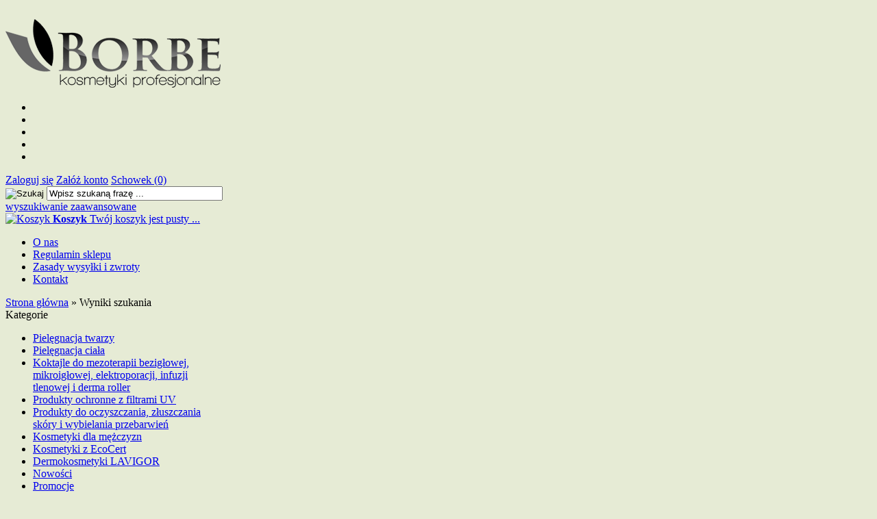

--- FILE ---
content_type: text/html; charset=utf-8
request_url: https://www.borbe.pl/wyszukiwanie-Dermatic+2.html
body_size: 4985
content:
<!DOCTYPE HTML>
<html lang="pl">
<head>
    <meta charset="utf-8" />
    <title>kosmetyki profesjonalne | sklep Borbe</title>
    <meta name="keywords" content="Tegoder Cosmetics, borbe, kosmetyki, dermokosmetyki, profesjonalne" />
    <meta name="description" content="Zapraszamy do sklepu z profesjonalnymi kosmetykami marki Tegoder Cosmetics oraz Laboratorios Lavigor. Do współpracy zapraszamy gabinety kosmetyczne oraz studia SPA." />
    <meta name="robots" content="noindex,follow" />  
    
    <meta name="viewport" content="width=device-width, initial-scale=1.0" />
    
    <link href="https://fonts.googleapis.com/css?family=Roboto:400,700|Oswald&subset=latin,latin-ext" rel="stylesheet" type="text/css" />

    

    <base href="https://www.borbe.pl" />	
    <link rel="stylesheet" type="text/css" href="szablony/shop_20.rwd/css/style.php?ncss=style,boxy,moduly,podstrony,listingi," />
    <script src="javascript/jquery.js"></script>
    <script src="javascript/skrypty.php"></script>
    
    
            
    
    
    
    
    
    
    <script>
(function(i,s,o,g,r,a,m){i['GoogleAnalyticsObject']=r;i[r]=i[r]||function(){(i[r].q=i[r].q||[]).push(arguments)},i[r].l=1*new Date();a=s.createElement(o),m=s.getElementsByTagName(o)[0];a.async=1;a.src=g;m.parentNode.insertBefore(a,m)})(window,document,'script','//www.google-analytics.com/analytics.js','ga');
ga('create', 'UA-31423655-1', 'auto');
ga('require', 'displayfeatures');
ga('send', 'pageview');
</script>

<script async src="https://www.googletagmanager.com/gtag/js?id=G-QZSSPT3M8Y"></script>
<script>
  window.dataLayer = window.dataLayer || [];
  function gtag(){dataLayer.push(arguments);}
  gtag('js', new Date());
  gtag('config', 'G-QZSSPT3M8Y');
</script>

    
    
    <link rel="canonical" href="https://www.borbe.pl/szukaj.html" />
    
    
    
    
    
    
    
    
    
    
    
    
</head>

<body style="background:#e6ebd5">


<header id="Naglowek">

    <div class="Strona">
    
        <a id="LinkLogo" href="https://www.borbe.pl"><img class="no-lazy" src="images/naglowki/Borbe_logo.png" width="314" height="120" alt="BORBE Kosmetyki Profesjonalne Monika Taberska" /></a>
    
        <ul id="maleRwd" class="RwdSchowek">
        
            <li><span><img loading="lazy" src="szablony/shop_20.rwd/obrazki/szablon/rwd_szukaj.png" alt="" /></span></li>
            <li><a href="https://www.borbe.pl/logowanie.html"><img loading="lazy" src="szablony/shop_20.rwd/obrazki/szablon/rwd_konto.png" alt="" /></a></li>
            <li><a href="https://www.borbe.pl/rejestracja.html"><img loading="lazy" src="szablony/shop_20.rwd/obrazki/szablon/rwd_rejestracja.png" alt="" /></a></li>
            <li><a href="https://www.borbe.pl/koszyk.html"><img loading="lazy" src="szablony/shop_20.rwd/obrazki/szablon/rwd_koszyk.png" alt="" /></a></li>
            
                        
            <li><a href="https://www.borbe.pl/schowek.html"><img loading="lazy" src="szablony/shop_20.rwd/obrazki/szablon/rwd_schowek.png" alt="" /></a></li>
            
                    </ul>     

        <div id="LogowanieJezykSchowek">
        
            <div id="ZmianaJezyka">
    
                
                              
            </div>        

                                
                    <a href="https://www.borbe.pl/logowanie.html" rel="nofollow">Zaloguj się</a>
                    <a href="https://www.borbe.pl/rejestracja.html" rel="nofollow">Załóż konto</a>

                       
            
                
            <a id="Schowek" href="https://www.borbe.pl/schowek.html">Schowek (0)</a>

                        

        </div>    

        <form onsubmit="return sprSzukaj(this,'InSzukaj')" method="post" action="szukaj.html" id="Wyszukiwanie">
        
            <div>
                <input id="ButSzukaj" type="image" src="szablony/shop_20.rwd/obrazki/szablon/szukaj.png" alt="Szukaj" />
                <input id="InSzukaj" type="text" name="szukaj" size="30" value="Wpisz szukaną frazę ..." />
                <input type="hidden" name="postget" value="tak" />
            </div>
            
            <div class="cl"></div>

            <a href="https://www.borbe.pl/wyszukiwanie-zaawansowane.html">wyszukiwanie zaawansowane</a>
                
        </form>          
        
        <div id="Koszyk">
        
            <a href="https://www.borbe.pl/koszyk.html">
            
                <span><img loading="lazy" src="szablony/shop_20.rwd/obrazki/szablon/koszyk.png" alt="Koszyk" /></span>
                
                <span>
        
                    <strong>Koszyk</strong>
                
                                        
                    Twój koszyk jest pusty ...
                    
                                        
                </span>
                
            </a>
            
        </div>      

        <div id="GorneMenu" class="Rozwiniete">
        
            <ul class="GlowneGorneMenu" role="menubar"><li data-id="0" id="MenuPozycja-0" role="menuitem"><a    href="https://www.borbe.pl/o-nas-pm-12.html">O nas</a></li><li data-id="1" id="MenuPozycja-1" role="menuitem"><a    href="https://www.borbe.pl/regulamin-sklepu-pm-5.html">Regulamin sklepu</a></li><li data-id="2" id="MenuPozycja-2" role="menuitem"><a    href="https://www.borbe.pl/zasady-wysylki-i-zwroty-pm-3.html">Zasady wysyłki i zwroty</a></li><li data-id="3" id="MenuPozycja-3" role="menuitem"><a  href="https://www.borbe.pl/kontakt-f-1.html">Kontakt</a></li></ul>
            
        </div>
        
    </div>

</header>

<div id="Strona">

    <div id="Nawigacja" itemscope itemtype="http://schema.org/BreadcrumbList">
    
        <span itemprop="itemListElement" itemscope itemtype="http://schema.org/ListItem"><a href="https://www.borbe.pl" class="NawigacjaLink" itemprop="item"><span itemprop="name">Strona główna</span></a><meta itemprop="position" content="1" /></span><span class="Nawigacja"> » </span><span class="OstatniaNawigacja"><span itemprop="name">Wyniki szukania</span><meta itemprop="position" content="2" /></span>
        
    </div>
    
    
    
    <div class="cl"></div>

        <div id="LewaKolumna" style="width:285px">
    
        <div id="LewaKolumnaPrzerwa">
            



<div class="CalyBoxKategorie">

            <div class="BoxNaglowekKategorie">Kategorie</div>
    
    

    <div class="BoxKategorie BoxZawartosc">
        <ul><li><div><a href="https://www.borbe.pl/pielegnacja-twarzy-c-14.html">Pielęgnacja twarzy</a></div></li>
<li><div><a href="https://www.borbe.pl/pielegnacja-ciala-c-9.html">Pielęgnacja ciała</a></div></li>
<li><div><a href="https://www.borbe.pl/koktajle-do-mezoterapii-beziglowej-mikroiglowej-elektroporacji-infuzji-tlenowej-i-derma-roller-c-42.html">Koktajle do mezoterapii bezigłowej, mikroigłowej, elektroporacji, infuzji tlenowej i derma roller</a></div></li>
<li><div><a href="https://www.borbe.pl/produkty-ochronne-z-filtrami-uv-c-41.html">Produkty ochronne z filtrami UV</a></div></li>
<li><div><a href="https://www.borbe.pl/produkty-do-oczyszczania-zluszczania-skory-i-wybielania-przebarwien-c-43.html">Produkty do oczyszczania, złuszczania skóry i wybielania przebarwień</a></div></li>
<li><div><a href="https://www.borbe.pl/kosmetyki-dla-mezczyzn-c-71.html">Kosmetyki dla mężczyzn</a></div></li>
<li><div><a href="https://www.borbe.pl/kosmetyki-z-ecocert-c-99.html">Kosmetyki z EcoCert</a></div></li>
<li><div><a href="https://www.borbe.pl/dermokosmetyki-lavigor-c-91.html">Dermokosmetyki LAVIGOR</a></div></li>
<li><a  href="https://www.borbe.pl/nowosci.html">Nowości</a></li><li><a  href="https://www.borbe.pl/promocje.html">Promocje</a></li><li><a  href="https://www.borbe.pl/polecane.html">Produkty polecane</a></li><li><a  href="https://www.borbe.pl/hity.html">Hity w naszym sklepie</a></li></ul>
    </div>
    
</div>

<div class="CalyBox">
  
    

            <div class="BoxNaglowek">Producenci</div>
    
    

    <div class="BoxTresc BoxZawartosc">
        <div class="SrodekCentrowany cmxform"><select name="producent" style="width:90%;" id="WybierzProducenta"><option value="">-- wybierz --</option><option value="laboratorios-lavigor-m-7.html">Laboratorios Lavigor</option><option value="laboratorios-tegor-sl-m-1.html">LABORATORIOS TEGOR S.L.</option></select></div>
    </div>
    
</div>

<div class="CalyBox">
  
    

            <div class="BoxNaglowek">Chmura tagów</div>
    
    

    <div class="BoxTresc BoxZawartosc">
        <div id="tagCloud"><a rel="nofollow" style="font-size: 200%;opacity:1.80" href="https://www.borbe.pl/wyszukiwanie-kom%C3%B3rki.html">komórki</a><a rel="nofollow" style="font-size: 100%;opacity:0.99" href="https://www.borbe.pl/wyszukiwanie-kwasem+hialuronowym.html">kwasem hialuronowym</a><a rel="nofollow" style="font-size: 100%;opacity:0.94" href="https://www.borbe.pl/wyszukiwanie-rozst%C4%99p.html">rozstęp</a><a rel="nofollow" style="font-size: 100%;opacity:0.93" href="https://www.borbe.pl/wyszukiwanie-Hydration.html">Hydration</a><a rel="nofollow" style="font-size: 100%;opacity:0.93" href="https://www.borbe.pl/wyszukiwanie-wybiel.html">wybiel</a><a rel="nofollow" style="font-size: 100%;opacity:0.90" href="https://www.borbe.pl/wyszukiwanie-Astaksantyna.html">Astaksantyna</a><a rel="nofollow" style="font-size: 100%;opacity:0.86" href="https://www.borbe.pl/wyszukiwanie-Kom%C3%B3rki+macierzyste+centella.html">Komórki macierzyste centella</a><a rel="nofollow" style="font-size: 100%;opacity:0.76" href="https://www.borbe.pl/wyszukiwanie-witaminowe.html">witaminowe</a><a rel="nofollow" style="font-size: 100%;opacity:0.56" href="https://www.borbe.pl/wyszukiwanie-tegoder+serum.html">tegoder serum</a><a rel="nofollow" style="font-size: 100%;opacity:0.50" href="https://www.borbe.pl/wyszukiwanie-mask+whitening.html">mask whitening</a></div>
    </div>
    
</div>

<div class="CalyBox">
  
    

            <div class="BoxNaglowek">Kontakt</div>
    
    

    <div class="BoxTresc BoxZawartosc">
        <meta itemprop="name" content="BORBE Kosmetyki Profesjonalne Monika Taberska" /><div style="display:none" itemprop="address" itemscope itemtype="http://schema.org/PostalAddress">
            <meta itemprop="name" content="BORBE Kosmetyki Profesjonalne Monika Taberska" />
            <meta itemprop="streetAddress" content="ul. Zapomniana 47 " />
            <meta itemprop="postalCode" content="62-023" />
            <meta itemprop="addressLocality" content="Borówiec" />
          </div><ul class="BoxKontakt" itemscope itemtype="http://schema.org/LocalBusiness"><li class="Iko Firma">BORBE Kosmetyki Profesjonalne Monika Taberska<br />
Zapomniana 47<br />
62-023 Borówiec<br />
<br />
REGON: 301021911<br />
BDO: 000119342<br />NIP: 6981383149<br /></li><li class="Iko Mail"><b>E-mail:</b><a href="https://www.borbe.pl/kontakt-f-1.html"><span itemprop="email">borbe@borbe.pl</span></a></li><li class="Iko Tel"><b>Telefon</b><a rel="nofollow" href="tel:+48618971338"><span itemprop="telephone">+48 61 8971 338</span></a><br /><a rel="nofollow" href="tel:+48500726779">+48 500 726 779</a><br /><a rel="nofollow" href="tel:+48694144274">+48 694 144 274</a><br /></li><li class="Iko Godziny"><b>Godziny działania sklepu</b>8-18</li></ul>
    </div>
    
</div>
        </div>
        
    </div>
        
    <div id="SrodekKolumna">
    
        

        

<h1 class="StrNaglowek">
    <span>Wyniki szukania: Dermatic 2</span>
</h1>



<section class="StrTresc">

    <div class="Listing">
    
        
        
        <div id="WynikWyszukiwania">
        
            <div class="Rg">
                <a class="przycisk" href="https://www.borbe.pl/wyszukiwanie-zaawansowane.html">Zmień ustawienia wyszukiwania</a>
            </div> 

            <p>
                <span>Znaleziono produktów:</span> <b>0</b>
            </p>
            
            <p><span>Szukaj dokładnie wpisany tekst:</span> <b>tak</b></p><p><span>Szukaj w numerach katalogowych:</span> <b>tak</b></p><p><span>Szukaj w kodach producenta:</span> <b>tak</b></p><p><span>Szukaj w kodach EAN:</span> <b>tak</b></p><p><span>Szukaj w opisach produktów:</span> <b>tak</b></p>
            
            <div class="cl"></div>
        
        </div>

        <nav class="ListingNawigacja ListingNawigacjaGora LiniaCala">
        
            
        
            <div class="IndexStron">
            
                <b>Strona</b> 

            </div>
            
            
            
        
            <div class="SposobWyswietlania">
            
                <form id="sposobwyswietlania" class="cmxform" action="/wyszukiwanie-Dermatic+2.html" method="post">
                    <div>
                        <input type="hidden" name="wyswietlanie" id="wyswietlanie" value="" />
                        <span class="Tak" title="W formie okien" onclick="lista(1)"></span>
                        <span  title="W formie wierszy z miniaturkami i opisem" onclick="lista(2)"></span>
                        <span  title="W formie skróconej bez zdjęć" onclick="lista(3)"></span>
                    </div>
                </form>
                
            </div>
            
                        
            <div class="cl"></div>
            
            
            
            
            <div class="Sortowanie">

                <form id="sposobsortowania" class="cmxform" action="/wyszukiwanie-Dermatic+2.html" method="post">
                
                    <b>Wyświetlaj wg</b>
                
                    <select name="sortowanie" id="sortowanie">
                        <option value="1" selected="selected">domyślnie malejąco</option>
                        <option value="2" >domyślnie rosnąco</option>                                                              
                        <option value="4" >ceny od najniższej</option>
                        <option value="3" >ceny od najwyższej</option>
                        <option value="6" >nazwy A-Z</option>
                        <option value="5" >nazwy Z-A</option></select>
                
                </form>
            
            </div>
            
            
            
            
            
            <div class="IloscProdStronie">

                <form id="iloscprodstrony" class="cmxform" action="/wyszukiwanie-Dermatic+2.html" method="post">
                    <div>
                        <input type="hidden" name="ilosc_na_stronie" id="ilosc_na_stronie" value="" />
                        <b>Wyników na stronie:</b>
                        <span class="Tak" onclick="str_prod(18)">18</span>
                        <span  onclick="str_prod(36)">36</span>
                        <span  onclick="str_prod(54)">54</span>
                    </div>
                </form>
            </div>
            
            
            <div class="cl"></div>
        
        </nav>
        
        

        <div id="Porownywanie" style="display:none">
        
            <div class="Lf">
                <strong>Produkty dodane do porównania</strong>
            </div>
            
            <div class="Rg" id="przyciskPorownywania" style="display:none">
                <span id="oknoPorownywarki" class="przycisk oknoAjax">Porównaj wybrane produkty</span>
            </div> 

            <div class="cl"></div>        

            <div id="ListaProduktowPorownanie">
            
                
            
            </div>
            
        </div>    

        

        <div id="BrakProduktow" class="Informacja" data-kategoria-ostatnia="tak" >Brak produktów ...</div>

    </div>
    
        
    
    <br />
     
    <div class="Listing">
    
        <nav class="ListingNawigacja ListingNawigacjaDol LiniaCala">
        
                
    
            <div class="IndexStron">
            
                <b>Strona</b> 

            </div>  
            
            
            
            
            <div class="IloscProdStronie">
                <form id="iloscprodstrony_dol" class="cmxform" action="/wyszukiwanie-Dermatic+2.html" method="post">
                    <div>
                        <input type="hidden" name="ilosc_na_stronie" id="ilosc_na_stronie_dol" value="" />
                        <b>Wyników na stronie:</b>
                        <span class="Tak" onclick="str_prod(18,'_dol')">18</span>
                        <span  onclick="str_prod(36,'_dol')">36</span>
                        <span  onclick="str_prod(54,'_dol')">54</span>
                    </div>
                </form>
            </div>            
            
            <div class="cl"></div>

        </nav>
            
    </div>    

</section>



        
        
        
    </div>      
    
        
    <div class="cl"></div>
    
      

</div>

<footer id="StopkaTlo">

    <div id="Stopka" class="Strona">
    
        <div class="KolumnaStopki">
            
            <strong>
                Informacje
                <span class="StopkaRozwin"></span>
            </strong>
            
            <ul class="LinkiStopki"><li><a    href="https://www.borbe.pl/regulamin-sklepu-pm-5.html">Regulamin sklepu</a></li><li><a    href="https://www.borbe.pl/polityka-prywatnosci-pm-16.html">Polityka prywatności</a></li></ul>

        </div>
        
        <div class="KolumnaStopki">

            <strong>
                O firmie
                <span class="StopkaRozwin"></span>
            </strong>
            
            <ul class="LinkiStopki"><li><a    href="https://www.borbe.pl/o-nas-pm-12.html">O nas</a></li><li><a  href="https://www.borbe.pl/kontakt-f-1.html">Kontakt</a></li></ul>
            
        </div>

        <div class="KolumnaStopki">
            
            <strong>
                Dostawa
                <span class="StopkaRozwin"></span>
            </strong>
            
            <ul class="LinkiStopki"><li><a    href="https://www.borbe.pl/zasady-wysylki-i-zwroty-pm-3.html">Zasady wysyłki i zwroty</a></li><li><a    href="https://www.borbe.pl/platnosci-pm-21.html">Płatności</a></li></ul>
            
        </div>

        <div class="KolumnaStopki">
            
            <strong>
                Inne
                <span class="StopkaRozwin"></span>
            </strong>
            
            <ul class="LinkiStopki"><li><a    href="https://www.borbe.pl/kosmetyki-profesjonalne-borbepl-dystrybutorzy-regionalni-pm-18.html">Kosmetyki profesjonalne borbe.pl - dystrybutorzy regionalni</a></li></ul>
        
        </div>

    </div>

    <div class="Copy Strona">
        <a href="https://www.shopgold.pl" target="_blank">Sklep internetowy shopGold</a> 
    </div>  

</footer>




<div id="InfoCookie" class="DolnaInformacjaCookie"><div id="InfoCookieProste"><div class="CookieTekst">Korzystanie z tej witryny oznacza wyrażenie zgody na wykorzystanie plików cookies. Więcej informacji możesz znaleźć w naszej Polityce Cookies.</div><div class="InfoCookiePrzycisk"><span id="InfoAkcept" tabindex="0" role="button" class="przyciskCookie">Nie pokazuj więcej tego komunikatu</span></div></div></div><script>$(document).ready(function(){$('#InfoAkcept').click(function(){var data=new Date();data.setTime(data.getTime()+(999*24*60*60*1000));document.cookie='akceptCookie=tak;expires="'+data.toGMTString()+'";path=/';$('#InfoCookieProste').stop().fadeOut();$('#InfoCookie').stop().slideUp(function(){$('#InfoCookie').remove();});});if($('.InfoCookiePrzycisk').length){const clickable=$(".InfoCookiePrzycisk").find("a, button, input[type='submit'], [tabindex]:not([tabindex='-1'])").filter(":visible").first();if(clickable.length){clickable.focus();}}});</script>


<script> $(document).ready(function() { $.ZaladujObrazki(false); }); </script>














<div id="RwdWersja"></div>







</body>
</html>


--- FILE ---
content_type: text/plain
request_url: https://www.google-analytics.com/j/collect?v=1&_v=j102&a=1357204669&t=pageview&_s=1&dl=https%3A%2F%2Fwww.borbe.pl%2Fwyszukiwanie-Dermatic%2B2.html&ul=en-us%40posix&dt=kosmetyki%20profesjonalne%20%7C%20sklep%20Borbe&sr=1280x720&vp=1280x720&_u=IGBAgEABAAAAACAAI~&jid=1635164598&gjid=636607025&cid=1726405820.1769779205&tid=UA-31423655-1&_gid=1757035550.1769779205&_slc=1&z=156318865
body_size: -449
content:
2,cG-QRDX0YSW9M